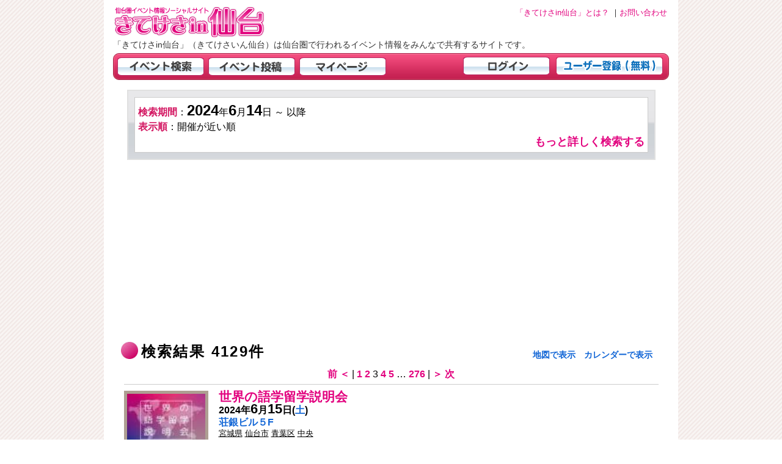

--- FILE ---
content_type: text/html
request_url: https://kitekesain.com/search.php?page=3&sday=2024-6-14&eday=9999-12-31&order=recent
body_size: 43767
content:
<!DOCTYPE html>
<html lang="ja">
<head prefix="og: http://ogp.me/ns# fb: http://ogp.me/ns/fb#">
<meta charset="UTF-8">
<meta name="format-detection" content="telephone=no">
<meta name="viewport" content="width=device-width, initial-scale=1.0, minimum-scale=1.0, maximum-scale=1.0, user-scalable=yes">
<meta name="description" content="仙台市・宮城県のイベント情報の投稿サイト。仙台市・宮城県で行われるイベント情報や観光情報をみんなで共有します。仙台市・宮城県の週末のお出かけにも役立つ情報がいっぱいです。">
<meta name="keywords" content="仙台市,宮城県,イベント,おでかけ,お祭り,ライブ,コンサート,音楽,キャンペーン,展示会,参加,きてけさいん">
<meta property="og:local" content="ja_JP">
<meta property="og:site_name" content="きてけさいん仙台（きてけさin仙台）">
<meta property="og:url" content="http://kitekesain.com/">
<meta property="og:title" content="仙台市:宮城県のイベント＆おでかけ 投稿サイト">
<meta property="og:description" content="仙台市・宮城県のイベント情報の投稿サイト。仙台市・宮城県で行われるイベント情報や観光情報をみんなで共有します。仙台市・宮城県の週末のお出かけにも役立つ情報がいっぱいです。">
<meta property="og:type" content="website">
<title>仙台市・宮城県のイベント情報一覧 「きてけさin仙台」 - 検索ページ - 一覧で検索 ページ:3</title>
<meta name="robots" content="index,follow">
<link rel="shortcut icon" href="favicon.ico">
<link rel="stylesheet" href="./css/header.css" type="text/css">
<link rel="stylesheet" href="./css/search.css" type="text/css">
<link rel="stylesheet" href="./css/rdcnr.css" type="text/css">
<link rel="stylesheet" href="./css/tag.css" type="text/css">
<link rel="stylesheet" href="./css/popwindow.css?a=1" type="text/css">
<link rel="stylesheet" href="./css/popcalendar.css?a=2" type="text/css">
<script defer src= "https://maps.googleapis.com/maps/api/js?key=AIzaSyBAUOnB4yBH8QmiUR6WKEBIwtlLZWjIPNo"></script>
<script src="./js/jquery-1.11.1.min.js" type="text/javascript"></script>
<script src="./js/xmlhttp.js" type="text/javascript"></script>
<script src="./js/search.js?ver=aa" type="text/javascript"></script>
<script src="./js/popwindow.js" type="text/javascript"></script>
<script src="./js/popcalendar.js?ver=1" type="text/javascript"></script>
<script src="./js/popcalendar2.js?ver=2" type="text/javascript"></script>
<script type="text/javascript">
//<![cdata[

var host = "https://kitekesain.com/";

function sttfunc(){
    init();
}

function areaflgClick(){
    if(document.areacheck.areaflg.value == 1){
        document.areacheck.areaflg.value = 0;
    }else{
        document.areacheck.areaflg.value = 1;
    }
}

//]]>
</script>
</head>
<body onload="sttfunc()">
<div id="body">

<!-- ヘッダー部 -->
<div id="header">
  <h1><a href="https://kitekesain.com/">仙台市・宮城県のイベント情報の投稿サイト「きてけさin仙台」</a></h1>
  <div id="toha">
<a href="https://kitekesain.com/about.php"><span>「きてけさin仙台」とは？</span></a>
｜<a href="https://kitekesain.com/toiawase.php"><span>お問い合わせ</span></a>
<!--｜<a href="manual.php"><span>ヘルプ</span></a>-->
  </div>
  <h2>「きてけさin仙台」（きてけさいん仙台）は仙台圏で行われるイベント情報をみんなで共有するサイトです。</h2>
  <!--
  <h2>「きてけさin仙台」は仙台圏で行われるイベント情報をみんなで共有するサイトです。</h2>
  <div id="header_str">
      今度の休みはどこに行こう？<br>
      このイベントは見逃せない・・・<br>
  </div>
  <div id="header_str2">
      ユーザー登録でさらに便利に
  </div>
  -->

  <div id="navi">
    <table cellpadding="0" cellspacing="0" id="navibtn2"><tr>
  <td><a href="https://kitekesain.com/indexlogin.php"><img src="./image/btn_4.gif" alt="ログイン"></a></td>
  <td><a href="https://kitekesain.com/user_regist.php"><img src="./image/btn_5.gif" alt="ユーザー登録（無料）"></a></td>
  </tr></table>
    <table cellpadding="0" cellspacing="0" id="navibtn"><tr>
  <td><a href="https://kitekesain.com/search.php?sflg=1"><img src="./image/btn_1.gif" alt="イベント検索"></a></td>
  <td><a href="https://kitekesain.com/evtedit.php?mode=new"><img src="./image/btn_2.gif" alt="イベント登録"></a></td>
  <td><a href="https://kitekesain.com/mypage.php"><img src="./image/btn_3.gif" alt="マイページ"></a></td>
  </tr></table>
  </div>
  <div id="navi2">
    <a href="https://kitekesain.com/indexlogin.php">ログイン</a> | <a href="https://kitekesain.com/user_regist.php">ユーザー登録（無料）</a>
    </div>
  <!--
  <div style="border:1px solid #ff0000; background:#fff8f8;margin:10px 0 0 0;padding:5px;line-height:1.5em;font-size:0.9em;">
   大地震のため掲載しているイベントが予定通り開催されない状況となっております。<br>
   必ず事前に確認の上ご利用いただきますようお願い申し上げます。<br>
  </div>
  -->

</div>

<!-- コンテンツ部 -->
<div id="contents">


<div id="joken"><div id="joken_rap"><div id="jokendt"><span class="jk1">検索期間</span>：<span class="day">2024</span>年<span class="day">6</span>月<span class="day">14</span>日  ～ 以降 <br><span class="jk1">表示順</span>：<span class="jk2">開催が近い順</span><br></div><div id="ssbtn"><a href="javascript:void(0)" onclick="mottoSearch()">もっと詳しく検索する</a></div></div></div>

<!-- PC用 -->
<div id="searchRap" style="display:none" >
        <div id="search">
        <form action="search.php" name="evtform" method="GET">
        <table cellpadding="0" cellspacing="0" id="hiduke">
        <tr>
          <th>検索期間：</th>
          <td class="td1">
          <table cellpadding="0" cellspacing="0"><tr>
          <td><select name="sy" class="cmbtxt_y">
<option value="2024" selected>2024</option><option value="2025">2025</option><option value="2026">2026</option><option value="2027">2027</option><option value="2028">2028</option>
</select>
 年 <select name="sm" class="cmbtxt_m">
<option value="1">1</option><option value="2">2</option><option value="3">3</option><option value="4">4</option><option value="5">5</option><option value="6" selected>6</option><option value="7">7</option><option value="8">8</option><option value="9">9</option><option value="10">10</option><option value="11">11</option><option value="12">12</option>
</select>
 月 <select name="sd" class="cmbtxt_d">
<option value="1">1</option><option value="2">2</option><option value="3">3</option><option value="4">4</option><option value="5">5</option><option value="6">6</option><option value="7">7</option><option value="8">8</option><option value="9">9</option><option value="10">10</option><option value="11">11</option><option value="12">12</option><option value="13">13</option><option value="14" selected>14</option><option value="15">15</option><option value="16">16</option><option value="17">17</option><option value="18">18</option><option value="19">19</option><option value="20">20</option><option value="21">21</option><option value="22">22</option><option value="23">23</option><option value="24">24</option><option value="25">25</option><option value="26">26</option><option value="27">27</option><option value="28">28</option><option value="29">29</option><option value="30">30</option><option value="31">31</option>
</select>
 日</td>
          <td><a href="javascript:void(0)" onclick="popCalendar(0,0,0,1)"><img src="./image/calendar.gif" border="0"></a></td>
          <td>～</td>
          <td>
          <select name="ey" class="cmbtxt_y">
<option value="-" >-</option>
<option value="2024">2024</option><option value="2025">2025</option><option value="2026">2026</option><option value="2027">2027</option><option value="2028">2028</option>
</select>
 年 <select name="em" class="cmbtxt_m">
<option value="-" >-</option>
<option value="1">1</option><option value="2">2</option><option value="3">3</option><option value="4">4</option><option value="5">5</option><option value="6">6</option><option value="7">7</option><option value="8">8</option><option value="9">9</option><option value="10">10</option><option value="11">11</option><option value="12">12</option>
</select>
 月 <select name="ed" class="cmbtxt_d">
<option value="-" >-</option>
<option value="1">1</option><option value="2">2</option><option value="3">3</option><option value="4">4</option><option value="5">5</option><option value="6">6</option><option value="7">7</option><option value="8">8</option><option value="9">9</option><option value="10">10</option><option value="11">11</option><option value="12">12</option><option value="13">13</option><option value="14">14</option><option value="15">15</option><option value="16">16</option><option value="17">17</option><option value="18">18</option><option value="19">19</option><option value="20">20</option><option value="21">21</option><option value="22">22</option><option value="23">23</option><option value="24">24</option><option value="25">25</option><option value="26">26</option><option value="27">27</option><option value="28">28</option><option value="29">29</option><option value="30">30</option><option value="31">31</option>
</select>
 日
          </td>
          <td><a href="javascript:void(0)" onclick="popCalendar(0,0,0,2)"><img src="./image/calendar.gif" border="0"></a></td>
          </tr></table>
          </td>
        </tr>
        <tr><td colspan="2" class="bar">　</td></tr>
        <tr>
          <th>キーワード：</th>
          <td class="td1"><input type="text" size="40" name="keyword" class="stxt" value=""></td>
        </tr>
        <tr><td colspan="2" class="bar">　</td></tr>
        <tr>
          <th>場所：</th>
          <td class="td1"> <input type="text" size="40" name="adres" class="stxt" value=""><span> （住所、施設名など）</span>
               <!--<input type="text" size="20" name="sisetu" class="stxt" value="{//}">-->
             </td>
        </tr>
        <tr><td colspan="2" class="bar">　</td></tr>
        <tr>
          <th>カテゴリ：</th>
          <td class="td1">
          <select name="category" class="cmbtxt2">
          <option value="0">選択なし</option>
          <option value="1">総合</option><option value="2">ライブ・コンサート</option><option value="3">お祭り・季節行事</option><option value="4">キャンペーン</option><option value="5">カルチャー・社会</option><option value="6">スポーツ</option><option value="7">アート・展示会</option><option value="8">参加・体験</option><option value="9">新商品</option><option value="10">舞台・演劇</option>
          </select>
          </td>
        </tr>
        <tr><td colspan="2" class="bar">　</td></tr>
        <tr>
         <th>タグ：</th>
         <td class="td1">
          <input type="text" size="40" name="tag" id="tag" value="" class="stxt">
           <div id="tagRap">
             <div id="tagCateName"></div>
             <ul id="tagData"></ul>
           </div>
         </td>
        </tr>
        <tr><td colspan="2" class="bar">　</td></tr>
        <tr>
          <th>結果表示：</th>
          <td class="td1">
          <select name="type" class="cmbtxt2">
          <option value="list" >一覧で表示</option>
          <option value="map" >地図で表示</option>
          <option value="calendar" >カレンダーで表示</option>
          </select>
          　<span style="font-weight:bold;font-size:1.0em;">表示順：</span>
          <select name="order" class="cmbtxt2">
          <option value="recent"  selected>開催が近い順</option>
          <option value="new" >投稿が新しい順</option>
          </select>
          </td>
        </tr>
        <tr>
          <td colspan="2" class="sbmt" align="center">
           <input type="hidden" name="myflg" value="">
           <input type="hidden" name="mylist" value="">
           <input type="image" src="./image/searchbtn3.gif" value="検索" class="submitbutton">
           <div id="ssbtn2"><a href="javascript:void(0)" onclick="mottoSearch()">詳細検索を閉じる</a></div>
          </td>
        </tr></table>
        </form>
      </div><!-- search -->
</div><!-- searchRap -->



<!-- モバイル用 -->
<div id="searchRap2">
    <form action="search.php" name="evtform2" method="GET">
    <table cellpadding="0" cellspacing="0">
    <tr>
      <th>検索期間：</th>
      <td class="td1">
      <select name="sy" class="cmbtxt_y">
<option value="2024" selected>2024</option><option value="2025">2025</option><option value="2026">2026</option><option value="2027">2027</option><option value="2028">2028</option>
</select>
 年 <select name="sm" class="cmbtxt_m">
<option value="1">1</option><option value="2">2</option><option value="3">3</option><option value="4">4</option><option value="5">5</option><option value="6" selected>6</option><option value="7">7</option><option value="8">8</option><option value="9">9</option><option value="10">10</option><option value="11">11</option><option value="12">12</option>
</select>
 月 <select name="sd" class="cmbtxt_d">
<option value="1">1</option><option value="2">2</option><option value="3">3</option><option value="4">4</option><option value="5">5</option><option value="6">6</option><option value="7">7</option><option value="8">8</option><option value="9">9</option><option value="10">10</option><option value="11">11</option><option value="12">12</option><option value="13">13</option><option value="14" selected>14</option><option value="15">15</option><option value="16">16</option><option value="17">17</option><option value="18">18</option><option value="19">19</option><option value="20">20</option><option value="21">21</option><option value="22">22</option><option value="23">23</option><option value="24">24</option><option value="25">25</option><option value="26">26</option><option value="27">27</option><option value="28">28</option><option value="29">29</option><option value="30">30</option><option value="31">31</option>
</select>
 日 <a href="javascript:void(0)" onclick="popCalendar2(0,0,0,1)"><img src="./image/calendar.gif" style="vertical-align:middle;"></a> ～ 
      </td>
    </tr>
    <tr>
      <th>キーワード：</th>
      <td class="td1"><input type="text" name="keyword" class="stxt" value=""></td>
    </tr>
    <tr>
      <th>カテゴリ：</th>
      <td class="td1">
      <select name="category" class="cmbtxt2">
      <option value="0">選択なし</option>
      <option value="1">総合</option><option value="2">ライブ・コンサート</option><option value="3">お祭り・季節行事</option><option value="4">キャンペーン</option><option value="5">カルチャー・社会</option><option value="6">スポーツ</option><option value="7">アート・展示会</option><option value="8">参加・体験</option><option value="9">新商品</option><option value="10">舞台・演劇</option>
      </select>
      </td>
    </tr>
    <tr>
      <th>表示順：</th>
      <td class="td1">
      <select name="order" class="cmbtxt2">
      <option value="recent"  selected>開催が近い順</option>
      <option value="new" >投稿が新しい順</option>
      </select>
      </td>
    </tr>
    </table>
    <div class="submit">
       <input type="hidden" name="myflg" value="">
       <input type="hidden" name="mylist" value="">
       <input type="image" src="./image/searchbtn3.gif" value="検索" class="submitbutton">
    </div>
    <div id="ssbtn2"><a href="javascript:void(0)" onclick="mottoSearch()">詳細検索を閉じる</a></div>
    </form>
</div><!-- searchRap2 -->

<!-- google adsense start -->
<script async src="//pagead2.googlesyndication.com/pagead/js/adsbygoogle.js"></script>
<!-- きてけさいん 検索画面 レスポンシブ -->
<ins class="adsbygoogle"
     style="display:block"
     data-ad-client="ca-pub-9123787106272439"
     data-ad-slot="4426733084"
     data-ad-format="auto"></ins>
<script>
(adsbygoogle = window.adsbygoogle || []).push({});
</script>
<!-- google adsense end -->

<div id="kekka">
   <div class="ttrap">
   <h2>検索結果 4129件</h2>
   <ul id="kkbn">
   <li><a href="javascript:void(0);" onclick="typeChange('map');return false;"><span>地図で表示</span></a></li>
   <li><a href="javascript:void(0);" onclick="typeChange('calendar');return false;"><span>カレンダーで表示</span></a></li>
   </ul>
   </div>
<div class="snavi"><a href="search.php?page=2&amp;sday=2024-6-14&amp;eday=9999-12-31&amp;order=recent"><span class="b">前 ＜</span></a> | <a href="search.php?page=1&amp;sday=2024-6-14&amp;eday=9999-12-31&amp;order=recent"><span class="c">1</span></a> 
<a href="search.php?page=2&amp;sday=2024-6-14&amp;eday=9999-12-31&amp;order=recent"><span class="c">2</span></a> 
<span class="d">3</span> <a href="search.php?page=4&amp;sday=2024-6-14&amp;eday=9999-12-31&amp;order=recent"><span class="c">4</span></a> 
<a href="search.php?page=5&amp;sday=2024-6-14&amp;eday=9999-12-31&amp;order=recent"><span class="c">5</span></a> 
… <a href="search.php?page=276&amp;sday=2024-6-14&amp;eday=9999-12-31&amp;order=recent"><span class="c">276</span></a> 
 | <a href="search.php?page=4&amp;sday=2024-6-14&amp;eday=9999-12-31&amp;order=recent"><span class="b">＞ 次</span></a></div>
    <div class="kekkaItem">
      <div class="img2"><a href="evtdisp.php?id=44616"><img src="thumImgLoad.php?h=128&w=128&img=%2FimageData%2F692%2F1715333513&ext=_s.jpg" alt="世界の語学留学説明会"></a></div>
      <div class="datastr">
      <div class="et1"><a href="evtdisp.php?id=44616">世界の語学留学説明会</a></div>
      <div class="day">
       <a href="search.php?sday=2024-6-15"><span class="s1">2024</span>年<span class="s2">6</span>月<span class="s3">15</span>日(<span class="c2">土</span>)</a>
       
      </div>
                 <div class="sisetu"><a href="search.php?adres=%E8%8D%98%E9%8A%80%E3%83%93%E3%83%AB%EF%BC%95F">荘銀ビル５F</a></div>

                <div class="adres"> <a href="search.php?adres=%E5%AE%AE%E5%9F%8E%E7%9C%8C">宮城県</a> <a href="search.php?adres=%E4%BB%99%E5%8F%B0%E5%B8%82">仙台市</a> <a href="search.php?adres=%E9%9D%92%E8%91%89%E5%8C%BA">青葉区</a> <a href="search.php?adres=%E4%B8%AD%E5%A4%AE">中央</a></div>

        <div class="tag1">タグ  <a href="search.php?tag=%E4%BB%99%E5%8F%B0">仙台</a> <a href="search.php?tag=%E3%82%A4%E3%83%99%E3%83%B3%E3%83%88">イベント</a> <a href="search.php?tag=%E5%AE%AE%E5%9F%8E">宮城</a> <a href="search.php?tag=%E8%8B%B1%E8%AA%9E">英語</a> <a href="search.php?tag=%E7%95%99%E5%AD%A6">留学</a> <a href="search.php?tag=%E7%84%A1%E6%96%99">無料</a> <a href="search.php?tag=%E3%82%AA%E3%83%B3%E3%83%A9%E3%82%A4%E3%83%B3">オンライン</a> <a href="search.php?tag=%E6%9D%B1%E5%8C%97">東北</a> <a href="search.php?tag=%E3%82%AA%E3%83%BC%E3%82%B9%E3%83%88%E3%83%A9%E3%83%AA%E3%82%A2">オーストラリア</a></div>
        <div class="limit"><div class="ld4">開催終了</div></div>
      </div>
    </div>
    <div class="kekkaItem">
      <div class="img2"><a href="evtdisp.php?id=44450"><img src="thumImgLoad.php?h=128&w=128&img=%2FimageData%2F481%2F1540085459&ext=_s.jpg" alt="【無料体験】キックボクシング教室（親子で参加もＯＫ♪）"></a></div>
      <div class="datastr">
      <div class="et1"><a href="evtdisp.php?id=44450">【無料体験】キックボクシング教室（親子で参加もＯＫ♪）</a></div>
      <div class="day">
       <a href="search.php?sday=2024-6-15"><span class="s1">2024</span>年<span class="s2">6</span>月<span class="s3">15</span>日(<span class="c2">土</span>)</a>
       
      </div>
                 <div class="sisetu"><a href="search.php?adres=%E5%88%A9%E5%BA%9C%E7%94%BA%E7%B7%8F%E5%90%88%E4%BD%93%E8%82%B2%E9%A4%A8">利府町総合体育館</a></div>

                <div class="adres"> <a href="search.php?adres=%E5%AE%AE%E5%9F%8E%E7%9C%8C">宮城県</a> <a href="search.php?adres=%E5%AE%AE%E5%9F%8E%E9%83%A1%E5%88%A9%E5%BA%9C%E7%94%BA">宮城郡利府町</a> <a href="search.php?adres=%E9%9D%92%E5%B1%B1">青山</a> <a href="search.php?adres=1">1</a></div>

        <div class="tag1">タグ  <a href="search.php?tag=%E3%82%AD%E3%83%83%E3%82%AF%E3%83%9C%E3%82%AF%E3%82%B7%E3%83%B3%E3%82%B0">キックボクシング</a> <a href="search.php?tag=%E5%A5%B3%E6%80%A7">女性</a> <a href="search.php?tag=%E5%AD%90%E4%BE%9B">子供</a> <a href="search.php?tag=%E8%A6%AA%E5%AD%90">親子</a> <a href="search.php?tag=%E5%B0%8F%E5%AD%A6%E7%94%9F">小学生</a> <a href="search.php?tag=%E4%B8%AD%E5%AD%A6%E7%94%9F">中学生</a> <a href="search.php?tag=%E5%88%9D%E5%BF%83%E8%80%85">初心者</a> <a href="search.php?tag=%E3%82%B5%E3%83%BC%E3%82%AF%E3%83%AB">サークル</a></div>
        <div class="limit"><div class="ld4">開催終了</div></div>
      </div>
    </div>
    <div class="kekkaItem">
      <div class="img2"><a href="evtdisp.php?id=44379"><img src="thumImgLoad.php?h=128&w=128&img=%2FimageData%2F899%2F1711156049&ext=_s.jpg" alt="科学入門講座「親子孫で〈たのしい仮説実験〉講座」〈磁石〉"></a></div>
      <div class="datastr">
      <div class="et1"><a href="evtdisp.php?id=44379">科学入門講座「親子孫で〈たのしい仮説実験〉講座」〈磁石〉</a></div>
      <div class="day">
       <a href="search.php?sday=2024-6-15"><span class="s1">2024</span>年<span class="s2">6</span>月<span class="s3">15</span>日(<span class="c2">土</span>)</a>
       ～<a href="search.php?sday=2024-6-16"><span class="s3">16</span>日(<span class="c1">日</span>)</a>
      </div>
                 <div class="sisetu"><a href="search.php?adres=%E6%9D%B1%E4%BA%AC%E3%82%A8%E3%83%AC%E3%82%AF%E3%83%88%E3%83%AD%E3%83%B3%E3%83%9B%E3%83%BC%E3%83%AB%E5%AE%AE%E5%9F%8E%E3%80%90%E7%9C%8C%E6%B0%91%E4%BC%9A%E9%A4%A8%E3%80%91%E3%80%80%EF%BC%94%EF%BC%90%EF%BC%91%E4%B8%AD%E4%BC%9A%E8%AD%B0%E5%AE%A4">東京エレクトロンホール宮城【県民会館】　４０１中会議室</a></div>

                <div class="adres"> <a href="search.php?adres=%E5%AE%AE%E5%9F%8E%E7%9C%8C">宮城県</a> <a href="search.php?adres=%E4%BB%99%E5%8F%B0%E5%B8%82">仙台市</a> <a href="search.php?adres=%E9%9D%92%E8%91%89%E5%8C%BA">青葉区</a> <a href="search.php?adres=%E5%9B%BD%E5%88%86%E7%94%BA">国分町</a></div>

        <div class="tag1">タグ  <a href="search.php?tag=%E4%BB%99%E5%8F%B0">仙台</a> <a href="search.php?tag=%E4%BD%93%E9%A8%93">体験</a> <a href="search.php?tag=%E8%AC%9B%E5%BA%A7">講座</a> <a href="search.php?tag=%E7%A7%91%E5%AD%A6">科学</a> <a href="search.php?tag=%E7%A7%91%E5%AD%A6%E5%85%A5%E9%96%80">科学入門</a> <a href="search.php?tag=%E8%A6%AA%E5%AD%90">親子</a> <a href="search.php?tag=%E8%A6%AA%E5%AD%90%E5%AD%AB">親子孫</a> <a href="search.php?tag=%E5%AE%9F%E9%A8%93">実験</a> <a href="search.php?tag=%E4%B8%96%E7%95%8C">世界</a> <a href="search.php?tag=%E3%83%95%E3%82%A1%E3%83%9F%E3%83%AA%E3%83%BC">ファミリー</a> <a href="search.php?tag=%E5%AD%A6%E3%81%B3">学び</a> <a href="search.php?tag=%E5%AE%B6%E6%97%8F">家族</a> <a href="search.php?tag=%E5%B0%8F%E5%AD%A6%E7%94%9F">小学生</a> <a href="search.php?tag=%E7%A3%81%E7%9F%B3">磁石</a></div>
        <div class="limit"><div class="ld4">開催終了</div></div>
      </div>
    </div>
    <div class="kekkaItem">
      <div class="img2"><a href="evtdisp.php?id=44228"><img src="thumImgLoad.php?h=128&w=128&img=%2FimageData%2F485%2F1710812363&ext=_s.jpg" alt="立川志の輔独演会と気仙沼の食をたのしむツアー"></a></div>
      <div class="datastr">
      <div class="et1"><a href="evtdisp.php?id=44228">立川志の輔独演会と気仙沼の食をたのしむツアー</a></div>
      <div class="day">
       <a href="search.php?sday=2024-6-15"><span class="s1">2024</span>年<span class="s2">6</span>月<span class="s3">15</span>日(<span class="c2">土</span>)</a>
       
      </div>
        
        
        <div class="tag1">タグ  <a href="search.php?tag=%E4%BB%99%E5%8F%B0">仙台</a> <a href="search.php?tag=%E3%82%A4%E3%83%99%E3%83%B3%E3%83%88">イベント</a> <a href="search.php?tag=%E5%9C%B0%E5%9F%9F">地域</a> <a href="search.php?tag=%E6%AD%B4%E5%8F%B2">歴史</a> <a href="search.php?tag=%E8%A6%B3%E5%85%89">観光</a> <a href="search.php?tag=%E6%96%87%E5%8C%96">文化</a></div>
        <div class="limit"><div class="ld4">開催終了</div></div>
      </div>
    </div>
    <div class="kekkaItem">
      <div class="img2"><a href="evtdisp.php?id=44020"><img src="thumImgLoad.php?h=128&w=128&img=%2FimageData%2F923%2F1707451360&ext=_s.jpg" alt="6/15開催・立川志の輔独演会～おかえり気仙沼2024～"></a></div>
      <div class="datastr">
      <div class="et1"><a href="evtdisp.php?id=44020">6/15開催・立川志の輔独演会～おかえり気仙沼2024～</a></div>
      <div class="day">
       <a href="search.php?sday=2024-6-15"><span class="s1">2024</span>年<span class="s2">6</span>月<span class="s3">15</span>日(<span class="c2">土</span>)</a>
       
      </div>
        
                <div class="adres"> <a href="search.php?adres=988-0073">988-0073</a> <a href="search.php?adres=%E6%97%A5%E6%9C%AC">日本</a> <a href="search.php?adres=%E5%AE%AE%E5%9F%8E%E7%9C%8C">宮城県</a></div>

        <div class="tag1">タグ  <a href="search.php?tag=%E5%AE%AE%E5%9F%8E">宮城</a> <a href="search.php?tag=%E8%90%BD%E8%AA%9E">落語</a> <a href="search.php?tag=%E6%B0%97%E4%BB%99%E6%B2%BC">気仙沼</a> <a href="search.php?tag=%E7%8B%AC%E6%BC%94%E4%BC%9A">独演会</a> <a href="search.php?tag=%E9%9C%87%E7%81%BD">震災</a></div>
        <div class="limit"><div class="ld4">開催終了</div></div>
      </div>
    </div>
    <div class="kekkaItem">
      <div class="img2"><a href="evtdisp.php?id=43880"><img src="thumImgLoad.php?h=128&w=128&img=%2FimageData%2F243%2F1711712695&ext=_s.jpg" alt="ドラゴンLoveフェス"></a></div>
      <div class="datastr">
      <div class="et1"><a href="evtdisp.php?id=43880">ドラゴンLoveフェス</a></div>
      <div class="day">
       <a href="search.php?sday=2024-6-15"><span class="s1">2024</span>年<span class="s2">6</span>月<span class="s3">15</span>日(<span class="c2">土</span>)</a>
       
      </div>
        
        
        <div class="tag1">タグ  <a href="search.php?tag=%E3%82%A4%E3%83%99%E3%83%B3%E3%83%88%2C">イベント,</a> <a href="search.php?tag=%E3%83%9E%E3%83%AB%E3%82%B7%E3%82%A7">マルシェ</a> <a href="search.php?tag=%E5%AE%AE%E5%9F%8E">宮城</a> <a href="search.php?tag=%E4%BB%99%E5%8F%B0">仙台</a> <a href="search.php?tag=%E3%83%AF%E3%83%BC%E3%82%AF%E3%82%B7%E3%83%A7%E3%83%83%E3%83%97%2C">ワークショップ,</a> <a href="search.php?tag=%E3%82%B9%E3%83%94%E3%83%AA%E3%83%81%E3%83%A5%E3%82%A2%E3%83%AB%2C">スピリチュアル,</a> <a href="search.php?tag=%E3%83%8F%E3%83%B3%E3%83%89%E3%83%A1%E3%82%A4%E3%83%89">ハンドメイド</a></div>
        <div class="limit"><div class="ld4">開催終了</div></div>
      </div>
    </div>
    <div class="kekkaItem">
      <div class="img2"><a href="evtdisp.php?id=44816"><img src="thumImgLoad.php?h=128&w=128&img=%2FimageData%2F94%2F1717899775&ext=_s.jpg" alt="アートの見方は無限大！鑑賞のじかん"></a></div>
      <div class="datastr">
      <div class="et1"><a href="evtdisp.php?id=44816">アートの見方は無限大！鑑賞のじかん</a></div>
      <div class="day">
       <a href="search.php?sday=2024-6-16"><span class="s1">2024</span>年<span class="s2">6</span>月<span class="s3">16</span>日(<span class="c1">日</span>)</a>
       
      </div>
                 <div class="sisetu"><a href="search.php?adres=%E5%A1%A9%E7%AB%88%E5%B8%82%E6%9D%89%E6%9D%91%E6%83%87%E7%BE%8E%E8%A1%93%E9%A4%A8%E3%80%80%E5%B8%B8%E8%A8%AD%E5%B1%95%E7%A4%BA%E5%AE%A4">塩竈市杉村惇美術館　常設展示室</a></div>

                <div class="adres"> <a href="search.php?adres=%E5%AE%AE%E5%9F%8E%E7%9C%8C">宮城県</a> <a href="search.php?adres=%E5%A1%A9%E7%AB%83%E5%B8%82">塩竃市</a> <a href="search.php?adres=%E6%9C%AC%E7%94%BA">本町</a></div>

        <div class="tag1">タグ  <a href="search.php?tag=%E3%82%A2%E3%83%BC%E3%83%88">アート</a> <a href="search.php?tag=%E5%AF%BE%E8%A9%B1%E5%9E%8B%E9%91%91%E8%B3%9E">対話型鑑賞</a></div>
        <div class="limit"><div class="ld4">開催終了</div></div>
      </div>
    </div>
    <div class="kekkaItem">
      <div class="img2"><a href="evtdisp.php?id=44789"><img src="thumImgLoad.php?h=128&w=128&img=%2FimageData%2F611%2F1717529724&ext=_s.jpg" alt="6/16 (日) 昼・仙台開催『むなしさの原因はどこにあるの？ブッダが説く苦しみの根元と誰でもなれる無上の幸せ』"></a></div>
      <div class="datastr">
      <div class="et1"><a href="evtdisp.php?id=44789">6/16 (日) 昼・仙台開催『むなしさの原因はどこにあるの？ブッダが説く苦しみの根元と誰でもなれる無上の幸せ』</a></div>
      <div class="day">
       <a href="search.php?sday=2024-6-16"><span class="s1">2024</span>年<span class="s2">6</span>月<span class="s3">16</span>日(<span class="c1">日</span>)</a>
       
      </div>
                 <div class="sisetu"><a href="search.php?adres=%E3%83%88%E3%83%BC%E3%82%AF%E3%83%8D%E3%83%83%E3%83%88%E3%83%9B%E3%83%BC%E3%83%AB%E4%BB%99%E5%8F%B0%EF%BC%88%E4%BB%99%E5%8F%B0%E5%B8%82%E6%B0%91%E4%BC%9A%E9%A4%A8%EF%BC%89">トークネットホール仙台（仙台市民会館）</a></div>

                <div class="adres"> <a href="search.php?adres=%E5%AE%AE%E5%9F%8E%E7%9C%8C">宮城県</a> <a href="search.php?adres=%E4%BB%99%E5%8F%B0%E5%B8%82">仙台市</a> <a href="search.php?adres=%E9%9D%92%E8%91%89%E5%8C%BA">青葉区</a> <a href="search.php?adres=%E6%A1%9C%E3%82%B1%E5%B2%A1%E5%85%AC%E5%9C%92">桜ケ岡公園</a></div>

        <div class="tag1">タグ  <a href="search.php?tag=%E5%AE%AE%E5%9F%8E">宮城</a> <a href="search.php?tag=%E4%BB%99%E5%8F%B0">仙台</a> <a href="search.php?tag=%E9%9D%92%E8%91%89%E5%8C%BA">青葉区</a> <a href="search.php?tag=%E8%AC%9B%E5%BA%A7">講座</a> <a href="search.php?tag=%E3%82%BB%E3%83%9F%E3%83%8A%E3%83%BC">セミナー</a> <a href="search.php?tag=%E3%82%A4%E3%83%99%E3%83%B3%E3%83%88">イベント</a> <a href="search.php?tag=%E6%AD%B4%E5%8F%B2">歴史</a> <a href="search.php?tag=%E4%BA%BA%E9%96%93%E9%96%A2%E4%BF%82">人間関係</a> <a href="search.php?tag=%E4%BB%8F%E6%95%99">仏教</a> <a href="search.php?tag=%E5%93%B2%E5%AD%A6">哲学</a> <a href="search.php?tag=%E5%BF%83%E7%90%86%E5%AD%A6">心理学</a> <a href="search.php?tag=%E3%82%80%E3%81%AA%E3%81%97%E3%81%95">むなしさ</a> <a href="search.php?tag=%E6%82%A9%E3%81%BF%E8%A7%A3%E6%B1%BA">悩み解決</a></div>
        <div class="limit"><div class="ld4">開催終了</div></div>
      </div>
    </div>
    <div class="kekkaItem">
      <div class="img2"><a href="evtdisp.php?id=44772"><img src="thumImgLoad.php?h=128&w=128&id=44772&img=%2FimageData%2F284%2F1717326337" alt="来店客の会話に聞き耳を立てる？「聞き耳カフェ」開催"></a></div>
      <div class="datastr">
      <div class="et1"><a href="evtdisp.php?id=44772">来店客の会話に聞き耳を立てる？「聞き耳カフェ」開催</a></div>
      <div class="day">
       <a href="search.php?sday=2024-6-16"><span class="s1">2024</span>年<span class="s2">6</span>月<span class="s3">16</span>日(<span class="c1">日</span>)</a>
       
      </div>
        
        
        <div class="tag1">タグ  <a href="search.php?tag=%E4%BB%99%E5%8F%B0">仙台</a> <a href="search.php?tag=%E3%82%A4%E3%83%99%E3%83%B3%E3%83%88">イベント</a> <a href="search.php?tag=%E6%BC%94%E5%8A%87">演劇</a> <a href="search.php?tag=%E3%82%AB%E3%83%95%E3%82%A7">カフェ</a> <a href="search.php?tag=%E3%82%AB%E3%83%95%E3%82%A7%E3%82%A4%E3%83%99%E3%83%B3%E3%83%88">カフェイベント</a> <a href="search.php?tag=%E9%A3%B2%E9%A3%9F%E4%BB%98%E3%82%A4%E3%83%99%E3%83%B3%E3%83%88">飲食付イベント</a></div>
        <div class="limit"><div class="ld4">開催終了</div></div>
      </div>
    </div>
    <div class="kekkaItem">
      <div class="img2"><a href="evtdisp.php?id=44741"><img src="thumImgLoad.php?h=128&w=128&img=%2FimageData%2F308%2F1689298715&ext=_s.jpg" alt="【管理職・経営者に】オンライン銀座コーチングスクール仙台校　コーチング無料体験講座"></a></div>
      <div class="datastr">
      <div class="et1"><a href="evtdisp.php?id=44741">【管理職・経営者に】オンライン銀座コーチングスクール仙台校　コーチング無料体験講座</a></div>
      <div class="day">
       <a href="search.php?sday=2024-6-16"><span class="s1">2024</span>年<span class="s2">6</span>月<span class="s3">16</span>日(<span class="c1">日</span>)</a>
       
      </div>
        
        
        <div class="tag1">タグ  <a href="search.php?tag=%E4%BB%99%E5%8F%B0">仙台</a> <a href="search.php?tag=%E4%BD%93%E9%A8%93">体験</a> <a href="search.php?tag=%E7%84%A1%E6%96%99">無料</a> <a href="search.php?tag=%E8%AC%9B%E5%BA%A7">講座</a> <a href="search.php?tag=%E4%BA%BA%E9%96%93%E9%96%A2%E4%BF%82">人間関係</a> <a href="search.php?tag=%E3%82%B3%E3%83%9F%E3%83%A5%E3%83%8B%E3%82%B1%E3%83%BC%E3%82%B7%E3%83%A7%E3%83%B3">コミュニケーション</a> <a href="search.php?tag=%E3%82%B3%E3%83%BC%E3%83%81%E3%83%B3%E3%82%B0">コーチング</a> <a href="search.php?tag=%E5%89%AF%E6%A5%AD">副業</a> <a href="search.php?tag=%E8%A4%87%E6%A5%AD">複業</a> <a href="search.php?tag=%E4%BA%BA%E4%BA%8B">人事</a> <a href="search.php?tag=%E9%9D%A2%E8%AB%87">面談</a> <a href="search.php?tag=1on1">1on1</a> <a href="search.php?tag=%E3%82%BB%E3%83%9F%E3%83%8A%E3%83%BC">セミナー</a> <a href="search.php?tag=%E5%BF%83%E7%90%86%E5%AD%A6">心理学</a></div>
        <div class="limit"><div class="ld4">開催終了</div></div>
      </div>
    </div>
    <div class="kekkaItem">
      <div class="img2"><a href="evtdisp.php?id=44729"><img src="thumImgLoad.php?h=128&w=128&img=%2FimageData%2F118%2F1717924307&ext=_s.jpg" alt="「気」で健康に美しく、陽気に輝く心と体へ！「気のトレーニング」1DAYレッスン ☆"></a></div>
      <div class="datastr">
      <div class="et1"><a href="evtdisp.php?id=44729">「気」で健康に美しく、陽気に輝く心と体へ！「気のトレーニング」1DAYレッスン ☆</a></div>
      <div class="day">
       <a href="search.php?sday=2024-6-16"><span class="s1">2024</span>年<span class="s2">6</span>月<span class="s3">16</span>日(<span class="c1">日</span>)</a>
       
      </div>
        
        
        <div class="tag1">タグ  <a href="search.php?tag=%E6%B0%97%E5%8A%9F">気功</a> <a href="search.php?tag=%E6%B0%97">気</a> <a href="search.php?tag=%E5%91%BC%E5%90%B8%E6%B3%95">呼吸法</a> <a href="search.php?tag=%E4%BD%93%E8%B3%AA%E6%94%B9%E5%96%84">体質改善</a> <a href="search.php?tag=%E4%BB%99%E5%8F%B0">仙台</a> <a href="search.php?tag=%E8%87%AA%E7%84%B6%E6%B2%BB%E7%99%92%E5%8A%9B">自然治癒力</a> <a href="search.php?tag=%E4%BA%BA%E9%96%93%E9%96%A2%E4%BF%82">人間関係</a> <a href="search.php?tag=%E5%85%8D%E7%96%AB%E5%8A%9B%E3%82%A2%E3%83%83%E3%83%97">免疫力アップ</a> <a href="search.php?tag=%E8%8B%A5%E8%BF%94%E3%82%8A">若返り</a> <a href="search.php?tag=%E3%83%80%E3%82%A4%E3%82%A8%E3%83%83%E3%83%88">ダイエット</a></div>
        <div class="limit"><div class="ld4">開催終了</div></div>
      </div>
    </div>
    <div class="kekkaItem">
      <div class="img2"><a href="evtdisp.php?id=44722"><img src="thumImgLoad.php?h=128&w=128&id=44722&img=%2FimageData%2F260%2F1716714614" alt="グリーン・ウッド・ハーモニー　第70回記念定期演奏会"></a></div>
      <div class="datastr">
      <div class="et1"><a href="evtdisp.php?id=44722">グリーン・ウッド・ハーモニー　第70回記念定期演奏会</a></div>
      <div class="day">
       <a href="search.php?sday=2024-6-16"><span class="s1">2024</span>年<span class="s2">6</span>月<span class="s3">16</span>日(<span class="c1">日</span>)</a>
       
      </div>
                 <div class="sisetu"><a href="search.php?adres=%E6%9D%B1%E5%8C%97%E5%A4%A7%E5%AD%A6%E7%99%BE%E5%91%A8%E5%B9%B4%E8%A8%98%E5%BF%B5%E4%BC%9A%E9%A4%A8%E3%80%80%E5%B7%9D%E5%86%85%E8%90%A9%E3%83%9B%E3%83%BC%E3%83%AB">東北大学百周年記念会館　川内萩ホール</a></div>

                <div class="adres"> <a href="search.php?adres=%E5%AE%AE%E5%9F%8E%E7%9C%8C">宮城県</a> <a href="search.php?adres=%E4%BB%99%E5%8F%B0%E5%B8%82">仙台市</a> <a href="search.php?adres=%E9%9D%92%E8%91%89%E5%8C%BA">青葉区</a> <a href="search.php?adres=%E5%B7%9D%E5%86%85">川内</a></div>

        <div class="tag1">タグ  <a href="search.php?tag=%E5%AE%AE%E5%9F%8E">宮城</a> <a href="search.php?tag=%E4%BB%99%E5%8F%B0">仙台</a> <a href="search.php?tag=%E6%9D%B1%E5%8C%97">東北</a> <a href="search.php?tag=%E3%83%A9%E3%82%A4%E3%83%96%E3%83%BB%E3%82%B3%E3%83%B3%E3%82%B5%E3%83%BC%E3%83%88">ライブ・コンサート</a> <a href="search.php?tag=%E9%9F%B3%E6%A5%BD">音楽</a></div>
        <div class="limit"><div class="ld4">開催終了</div></div>
      </div>
    </div>
    <div class="kekkaItem">
      <div class="img2"><a href="evtdisp.php?id=44578"><img src="thumImgLoad.php?h=128&w=128&img=%2FimageData%2F410%2F1651975669&ext=_s.jpg" alt="ハンドケアセラピスト認定講座"></a></div>
      <div class="datastr">
      <div class="et1"><a href="evtdisp.php?id=44578">ハンドケアセラピスト認定講座</a></div>
      <div class="day">
       <a href="search.php?sday=2024-6-16"><span class="s1">2024</span>年<span class="s2">6</span>月<span class="s3">16</span>日(<span class="c1">日</span>)</a>
       
      </div>
                 <div class="sisetu"><a href="search.php?adres=RosyWings">RosyWings</a></div>

        
        <div class="tag1">タグ  <a href="search.php?tag=%E3%83%8F%E3%83%B3%E3%83%89%E3%82%B1%E3%82%A2">ハンドケア</a> <a href="search.php?tag=%E8%AC%9B%E5%BA%A7">講座</a> <a href="search.php?tag=%E3%82%A2%E3%83%AD%E3%83%9E">アロマ</a> <a href="search.php?tag=%E3%83%AA%E3%83%A9%E3%83%83%E3%82%AF%E3%82%B9">リラックス</a> <a href="search.php?tag=%E3%83%8F%E3%83%BC%E3%83%96">ハーブ</a> <a href="search.php?tag=%E7%99%92%E3%81%97">癒し</a></div>
        <div class="limit"><div class="ld4">開催終了</div></div>
      </div>
    </div>
    <div class="kekkaItem">
      <div class="img2"><a href="evtdisp.php?id=44786"><img src="thumImgLoad.php?h=128&w=128&img=%2FimageData%2F695%2F1717512290&ext=_s.jpg" alt="女性応援≪3つのお得な体験≫"></a></div>
      <div class="datastr">
      <div class="et1"><a href="evtdisp.php?id=44786">女性応援≪3つのお得な体験≫</a></div>
      <div class="day">
       <a href="search.php?sday=2024-6-17"><span class="s1">2024</span>年<span class="s2">6</span>月<span class="s3">17</span>日(月)</a>
       
      </div>
        
        
        <div class="tag1">タグ  <a href="search.php?tag=%E4%BB%99%E5%8F%B0">仙台</a> <a href="search.php?tag=%E4%BD%93%E9%A8%93">体験</a> <a href="search.php?tag=%E5%81%A5%E5%BA%B7">健康</a> <a href="search.php?tag=%E8%AC%9B%E5%BA%A7">講座</a> <a href="search.php?tag=%E3%83%AA%E3%83%A9%E3%83%83%E3%82%AF%E3%82%B9">リラックス</a> <a href="search.php?tag=%E3%82%AB%E3%83%95%E3%82%A7">カフェ</a> <a href="search.php?tag=%E7%BE%8E%E5%AE%B9">美容</a> <a href="search.php?tag=%E3%82%A2%E3%83%AD%E3%83%9E">アロマ</a></div>
        <div class="limit"><div class="ld4">開催終了</div></div>
      </div>
    </div>
    <div class="kekkaItem">
      <div class="img2"><a href="evtdisp.php?id=44785"><img src="thumImgLoad.php?h=128&w=128&img=%2FimageData%2F389%2F1717512181&ext=_s.jpg" alt="女性応援≪3つのお得な体験≫"></a></div>
      <div class="datastr">
      <div class="et1"><a href="evtdisp.php?id=44785">女性応援≪3つのお得な体験≫</a></div>
      <div class="day">
       <a href="search.php?sday=2024-6-17"><span class="s1">2024</span>年<span class="s2">6</span>月<span class="s3">17</span>日(月)</a>
       
      </div>
        
        
        <div class="tag1">タグ  <a href="search.php?tag=%E4%BD%93%E9%A8%93">体験</a> <a href="search.php?tag=%E4%BB%99%E5%8F%B0">仙台</a></div>
        <div class="limit"><div class="ld4">開催終了</div></div>
      </div>
    </div>
<div class="snavi"><a href="search.php?page=2&amp;sday=2024-6-14&amp;eday=9999-12-31&amp;order=recent"><span class="b">前 ＜</span></a> | <a href="search.php?page=1&amp;sday=2024-6-14&amp;eday=9999-12-31&amp;order=recent"><span class="c">1</span></a> 
<a href="search.php?page=2&amp;sday=2024-6-14&amp;eday=9999-12-31&amp;order=recent"><span class="c">2</span></a> 
<span class="d">3</span> <a href="search.php?page=4&amp;sday=2024-6-14&amp;eday=9999-12-31&amp;order=recent"><span class="c">4</span></a> 
<a href="search.php?page=5&amp;sday=2024-6-14&amp;eday=9999-12-31&amp;order=recent"><span class="c">5</span></a> 
… <a href="search.php?page=276&amp;sday=2024-6-14&amp;eday=9999-12-31&amp;order=recent"><span class="c">276</span></a> 
 | <a href="search.php?page=4&amp;sday=2024-6-14&amp;eday=9999-12-31&amp;order=recent"><span class="b">＞ 次</span></a></div>

<!-- google adsense start -->
<script async src="//pagead2.googlesyndication.com/pagead/js/adsbygoogle.js"></script>
<!-- きてけさいん　検索画面　レスポンシブ　下部 -->
<ins class="adsbygoogle"
     style="display:block"
     data-ad-client="ca-pub-9123787106272439"
     data-ad-slot="4780411719"
     data-ad-format="auto"></ins>
<script>
(adsbygoogle = window.adsbygoogle || []).push({});
</script>
<!-- google adsense end -->

</div>



</div>
<div id="footer">
<div id="kotowari">
※掲載情報について<br>
本サイトに掲載されている各種情報は、「一般の皆様から投稿された情報」という性質上、情報の保障はされませんので、必ず事前にご確認の上ご利用ください。
また、情報の利用に際しては、『利用規約』をご確認ください。 
</div>
<div id="link">
<a href="https://kitekesain.com/">きてけさin仙台 </a>
｜
<a href="https://kitekesain.com/about.php"> きてけさin仙台 とは？ </a>
｜
 <a href="https://kitekesain.com/kiyaku.php">利用規約 </a>
｜
 <a href="https://kitekesain.com/toiawase.php">お問い合わせ </a>
｜
<a href="http://www.senpan.co.jp/">運営：河北仙販</a>
</div>
</div>
<script type="text/javascript">
var gaJsHost = (("https:" == document.location.protocol) ? "https://ssl." : "http://www.");
document.write(unescape("%3Cscript src='" + gaJsHost + "google-analytics.com/ga.js' type='text/javascript'%3E%3C/script%3E"));
</script>
<script type="text/javascript">
try {
var pageTracker = _gat._getTracker("UA-8016323-1");
pageTracker._trackPageview();
} catch(err) {}</script>

<!-- Google tag (gtag.js) -->
<script async src="https://www.googletagmanager.com/gtag/js?id=G-TTEL8Z85XK"></script>
<script>
  window.dataLayer = window.dataLayer || [];
  function gtag(){dataLayer.push(arguments);}
  gtag('js', new Date());

  gtag('config', 'G-TTEL8Z85XK');
</script>
</div>
</body>
</html>


--- FILE ---
content_type: text/html; charset=utf-8
request_url: https://www.google.com/recaptcha/api2/aframe
body_size: 267
content:
<!DOCTYPE HTML><html><head><meta http-equiv="content-type" content="text/html; charset=UTF-8"></head><body><script nonce="mer_LWDrMUUiD1ZUFIKR1w">/** Anti-fraud and anti-abuse applications only. See google.com/recaptcha */ try{var clients={'sodar':'https://pagead2.googlesyndication.com/pagead/sodar?'};window.addEventListener("message",function(a){try{if(a.source===window.parent){var b=JSON.parse(a.data);var c=clients[b['id']];if(c){var d=document.createElement('img');d.src=c+b['params']+'&rc='+(localStorage.getItem("rc::a")?sessionStorage.getItem("rc::b"):"");window.document.body.appendChild(d);sessionStorage.setItem("rc::e",parseInt(sessionStorage.getItem("rc::e")||0)+1);localStorage.setItem("rc::h",'1769905167702');}}}catch(b){}});window.parent.postMessage("_grecaptcha_ready", "*");}catch(b){}</script></body></html>